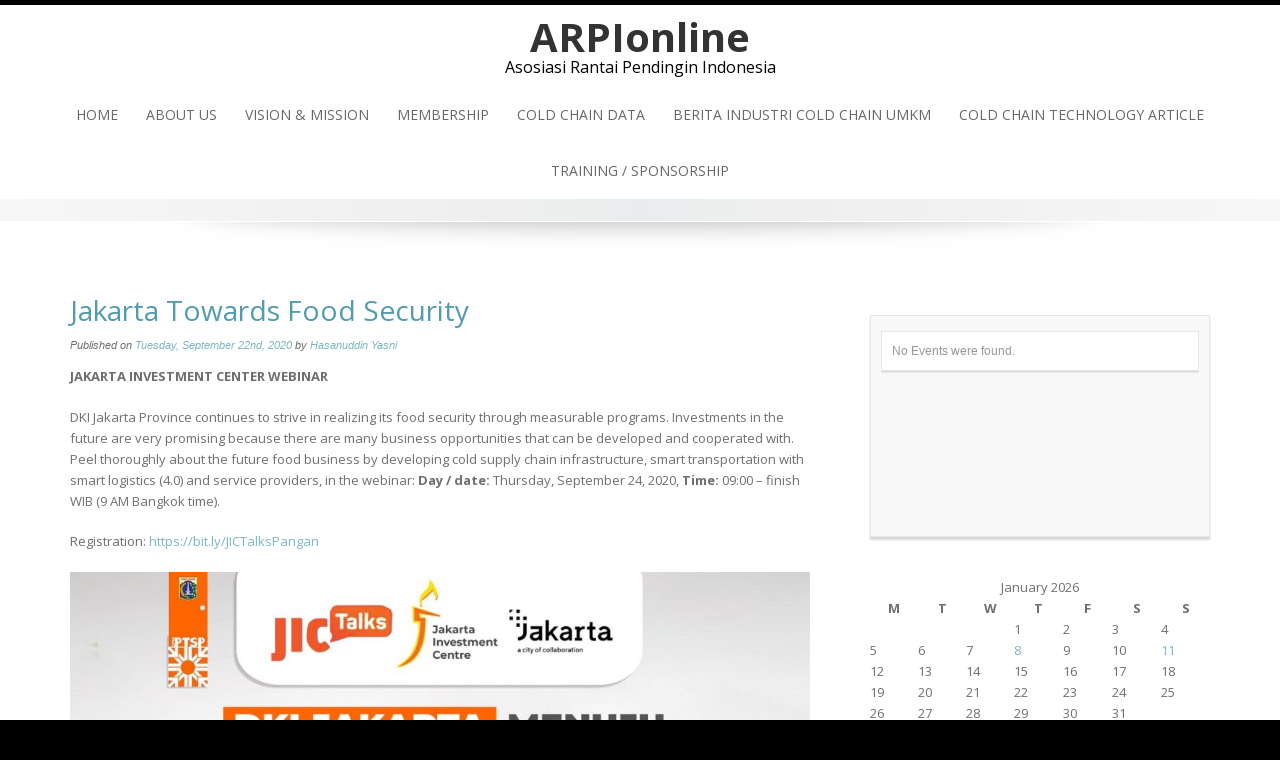

--- FILE ---
content_type: text/html; charset=UTF-8
request_url: http://arpionline.org/jakarta-towards-food-security/
body_size: 67723
content:
<!DOCTYPE html>
<html lang="en-US">
<head>
<meta charset="UTF-8">
<meta name="viewport" content="width=device-width, initial-scale=1">
<link rel="profile" href="http://gmpg.org/xfn/11">
<link rel="pingback" href="http://arpionline.org/xmlrpc.php">

<title>Jakarta Towards Food Security &#8211; ARPIonline</title>
<meta name='robots' content='max-image-preview:large' />

<!-- Open Graph Meta Tags generated by MashShare 4.0.47 - https://mashshare.net -->
<meta property="og:type" content="article" /> 
<meta property="og:title" content="Jakarta Towards Food Security" />
<meta property="og:description" content="JAKARTA INVESTMENT CENTER WEBINAR     DKI Jakarta Province continues to strive in realizing its food security through measurable programs. Investments in the future are very promising because there are many business opportunities that can be developed" />
<meta property="og:url" content="http://arpionline.org/jakarta-towards-food-security/" />
<meta property="og:site_name" content="ARPIonline" />
<meta property="article:published_time" content="2020-09-22T15:55:28+07:00" />
<meta property="article:modified_time" content="2020-09-22T15:55:31+07:00" />
<meta property="og:updated_time" content="2020-09-22T15:55:31+07:00" />
<!-- Open Graph Meta Tags generated by MashShare 4.0.47 - https://www.mashshare.net -->
<!-- Twitter Card generated by MashShare 4.0.47 - https://www.mashshare.net -->
<meta name="twitter:card" content="summary">
<meta name="twitter:title" content="Jakarta Towards Food Security">
<meta name="twitter:description" content="JAKARTA INVESTMENT CENTER WEBINAR     DKI Jakarta Province continues to strive in realizing its food security through measurable programs. Investments in the future are very promising because there are many business opportunities that can be developed">
<!-- Twitter Card generated by MashShare 4.0.47 - https://www.mashshare.net -->

<link rel='dns-prefetch' href='//fonts.googleapis.com' />
<link rel="alternate" type="application/rss+xml" title="ARPIonline &raquo; Feed" href="http://arpionline.org/feed/" />
<link rel="alternate" type="application/rss+xml" title="ARPIonline &raquo; Comments Feed" href="http://arpionline.org/comments/feed/" />
<link rel="alternate" title="oEmbed (JSON)" type="application/json+oembed" href="http://arpionline.org/wp-json/oembed/1.0/embed?url=http%3A%2F%2Farpionline.org%2Fjakarta-towards-food-security%2F" />
<link rel="alternate" title="oEmbed (XML)" type="text/xml+oembed" href="http://arpionline.org/wp-json/oembed/1.0/embed?url=http%3A%2F%2Farpionline.org%2Fjakarta-towards-food-security%2F&#038;format=xml" />
<style id='wp-img-auto-sizes-contain-inline-css' type='text/css'>
img:is([sizes=auto i],[sizes^="auto," i]){contain-intrinsic-size:3000px 1500px}
/*# sourceURL=wp-img-auto-sizes-contain-inline-css */
</style>
<link rel='stylesheet' id='dpProEventCalendar_headcss-css' href='http://arpionline.org/wp-content/plugins/lite-event-calendar/css/dpProEventCalendar.css?ver=1.0.2' type='text/css' media='all' />
<style id='wp-emoji-styles-inline-css' type='text/css'>

	img.wp-smiley, img.emoji {
		display: inline !important;
		border: none !important;
		box-shadow: none !important;
		height: 1em !important;
		width: 1em !important;
		margin: 0 0.07em !important;
		vertical-align: -0.1em !important;
		background: none !important;
		padding: 0 !important;
	}
/*# sourceURL=wp-emoji-styles-inline-css */
</style>
<style id='wp-block-library-inline-css' type='text/css'>
:root{--wp-block-synced-color:#7a00df;--wp-block-synced-color--rgb:122,0,223;--wp-bound-block-color:var(--wp-block-synced-color);--wp-editor-canvas-background:#ddd;--wp-admin-theme-color:#007cba;--wp-admin-theme-color--rgb:0,124,186;--wp-admin-theme-color-darker-10:#006ba1;--wp-admin-theme-color-darker-10--rgb:0,107,160.5;--wp-admin-theme-color-darker-20:#005a87;--wp-admin-theme-color-darker-20--rgb:0,90,135;--wp-admin-border-width-focus:2px}@media (min-resolution:192dpi){:root{--wp-admin-border-width-focus:1.5px}}.wp-element-button{cursor:pointer}:root .has-very-light-gray-background-color{background-color:#eee}:root .has-very-dark-gray-background-color{background-color:#313131}:root .has-very-light-gray-color{color:#eee}:root .has-very-dark-gray-color{color:#313131}:root .has-vivid-green-cyan-to-vivid-cyan-blue-gradient-background{background:linear-gradient(135deg,#00d084,#0693e3)}:root .has-purple-crush-gradient-background{background:linear-gradient(135deg,#34e2e4,#4721fb 50%,#ab1dfe)}:root .has-hazy-dawn-gradient-background{background:linear-gradient(135deg,#faaca8,#dad0ec)}:root .has-subdued-olive-gradient-background{background:linear-gradient(135deg,#fafae1,#67a671)}:root .has-atomic-cream-gradient-background{background:linear-gradient(135deg,#fdd79a,#004a59)}:root .has-nightshade-gradient-background{background:linear-gradient(135deg,#330968,#31cdcf)}:root .has-midnight-gradient-background{background:linear-gradient(135deg,#020381,#2874fc)}:root{--wp--preset--font-size--normal:16px;--wp--preset--font-size--huge:42px}.has-regular-font-size{font-size:1em}.has-larger-font-size{font-size:2.625em}.has-normal-font-size{font-size:var(--wp--preset--font-size--normal)}.has-huge-font-size{font-size:var(--wp--preset--font-size--huge)}.has-text-align-center{text-align:center}.has-text-align-left{text-align:left}.has-text-align-right{text-align:right}.has-fit-text{white-space:nowrap!important}#end-resizable-editor-section{display:none}.aligncenter{clear:both}.items-justified-left{justify-content:flex-start}.items-justified-center{justify-content:center}.items-justified-right{justify-content:flex-end}.items-justified-space-between{justify-content:space-between}.screen-reader-text{border:0;clip-path:inset(50%);height:1px;margin:-1px;overflow:hidden;padding:0;position:absolute;width:1px;word-wrap:normal!important}.screen-reader-text:focus{background-color:#ddd;clip-path:none;color:#444;display:block;font-size:1em;height:auto;left:5px;line-height:normal;padding:15px 23px 14px;text-decoration:none;top:5px;width:auto;z-index:100000}html :where(.has-border-color){border-style:solid}html :where([style*=border-top-color]){border-top-style:solid}html :where([style*=border-right-color]){border-right-style:solid}html :where([style*=border-bottom-color]){border-bottom-style:solid}html :where([style*=border-left-color]){border-left-style:solid}html :where([style*=border-width]){border-style:solid}html :where([style*=border-top-width]){border-top-style:solid}html :where([style*=border-right-width]){border-right-style:solid}html :where([style*=border-bottom-width]){border-bottom-style:solid}html :where([style*=border-left-width]){border-left-style:solid}html :where(img[class*=wp-image-]){height:auto;max-width:100%}:where(figure){margin:0 0 1em}html :where(.is-position-sticky){--wp-admin--admin-bar--position-offset:var(--wp-admin--admin-bar--height,0px)}@media screen and (max-width:600px){html :where(.is-position-sticky){--wp-admin--admin-bar--position-offset:0px}}

/*# sourceURL=wp-block-library-inline-css */
</style><style id='wp-block-gallery-inline-css' type='text/css'>
.blocks-gallery-grid:not(.has-nested-images),.wp-block-gallery:not(.has-nested-images){display:flex;flex-wrap:wrap;list-style-type:none;margin:0;padding:0}.blocks-gallery-grid:not(.has-nested-images) .blocks-gallery-image,.blocks-gallery-grid:not(.has-nested-images) .blocks-gallery-item,.wp-block-gallery:not(.has-nested-images) .blocks-gallery-image,.wp-block-gallery:not(.has-nested-images) .blocks-gallery-item{display:flex;flex-direction:column;flex-grow:1;justify-content:center;margin:0 1em 1em 0;position:relative;width:calc(50% - 1em)}.blocks-gallery-grid:not(.has-nested-images) .blocks-gallery-image:nth-of-type(2n),.blocks-gallery-grid:not(.has-nested-images) .blocks-gallery-item:nth-of-type(2n),.wp-block-gallery:not(.has-nested-images) .blocks-gallery-image:nth-of-type(2n),.wp-block-gallery:not(.has-nested-images) .blocks-gallery-item:nth-of-type(2n){margin-right:0}.blocks-gallery-grid:not(.has-nested-images) .blocks-gallery-image figure,.blocks-gallery-grid:not(.has-nested-images) .blocks-gallery-item figure,.wp-block-gallery:not(.has-nested-images) .blocks-gallery-image figure,.wp-block-gallery:not(.has-nested-images) .blocks-gallery-item figure{align-items:flex-end;display:flex;height:100%;justify-content:flex-start;margin:0}.blocks-gallery-grid:not(.has-nested-images) .blocks-gallery-image img,.blocks-gallery-grid:not(.has-nested-images) .blocks-gallery-item img,.wp-block-gallery:not(.has-nested-images) .blocks-gallery-image img,.wp-block-gallery:not(.has-nested-images) .blocks-gallery-item img{display:block;height:auto;max-width:100%;width:auto}.blocks-gallery-grid:not(.has-nested-images) .blocks-gallery-image figcaption,.blocks-gallery-grid:not(.has-nested-images) .blocks-gallery-item figcaption,.wp-block-gallery:not(.has-nested-images) .blocks-gallery-image figcaption,.wp-block-gallery:not(.has-nested-images) .blocks-gallery-item figcaption{background:linear-gradient(0deg,#000000b3,#0000004d 70%,#0000);bottom:0;box-sizing:border-box;color:#fff;font-size:.8em;margin:0;max-height:100%;overflow:auto;padding:3em .77em .7em;position:absolute;text-align:center;width:100%;z-index:2}.blocks-gallery-grid:not(.has-nested-images) .blocks-gallery-image figcaption img,.blocks-gallery-grid:not(.has-nested-images) .blocks-gallery-item figcaption img,.wp-block-gallery:not(.has-nested-images) .blocks-gallery-image figcaption img,.wp-block-gallery:not(.has-nested-images) .blocks-gallery-item figcaption img{display:inline}.blocks-gallery-grid:not(.has-nested-images) figcaption,.wp-block-gallery:not(.has-nested-images) figcaption{flex-grow:1}.blocks-gallery-grid:not(.has-nested-images).is-cropped .blocks-gallery-image a,.blocks-gallery-grid:not(.has-nested-images).is-cropped .blocks-gallery-image img,.blocks-gallery-grid:not(.has-nested-images).is-cropped .blocks-gallery-item a,.blocks-gallery-grid:not(.has-nested-images).is-cropped .blocks-gallery-item img,.wp-block-gallery:not(.has-nested-images).is-cropped .blocks-gallery-image a,.wp-block-gallery:not(.has-nested-images).is-cropped .blocks-gallery-image img,.wp-block-gallery:not(.has-nested-images).is-cropped .blocks-gallery-item a,.wp-block-gallery:not(.has-nested-images).is-cropped .blocks-gallery-item img{flex:1;height:100%;object-fit:cover;width:100%}.blocks-gallery-grid:not(.has-nested-images).columns-1 .blocks-gallery-image,.blocks-gallery-grid:not(.has-nested-images).columns-1 .blocks-gallery-item,.wp-block-gallery:not(.has-nested-images).columns-1 .blocks-gallery-image,.wp-block-gallery:not(.has-nested-images).columns-1 .blocks-gallery-item{margin-right:0;width:100%}@media (min-width:600px){.blocks-gallery-grid:not(.has-nested-images).columns-3 .blocks-gallery-image,.blocks-gallery-grid:not(.has-nested-images).columns-3 .blocks-gallery-item,.wp-block-gallery:not(.has-nested-images).columns-3 .blocks-gallery-image,.wp-block-gallery:not(.has-nested-images).columns-3 .blocks-gallery-item{margin-right:1em;width:calc(33.33333% - .66667em)}.blocks-gallery-grid:not(.has-nested-images).columns-4 .blocks-gallery-image,.blocks-gallery-grid:not(.has-nested-images).columns-4 .blocks-gallery-item,.wp-block-gallery:not(.has-nested-images).columns-4 .blocks-gallery-image,.wp-block-gallery:not(.has-nested-images).columns-4 .blocks-gallery-item{margin-right:1em;width:calc(25% - .75em)}.blocks-gallery-grid:not(.has-nested-images).columns-5 .blocks-gallery-image,.blocks-gallery-grid:not(.has-nested-images).columns-5 .blocks-gallery-item,.wp-block-gallery:not(.has-nested-images).columns-5 .blocks-gallery-image,.wp-block-gallery:not(.has-nested-images).columns-5 .blocks-gallery-item{margin-right:1em;width:calc(20% - .8em)}.blocks-gallery-grid:not(.has-nested-images).columns-6 .blocks-gallery-image,.blocks-gallery-grid:not(.has-nested-images).columns-6 .blocks-gallery-item,.wp-block-gallery:not(.has-nested-images).columns-6 .blocks-gallery-image,.wp-block-gallery:not(.has-nested-images).columns-6 .blocks-gallery-item{margin-right:1em;width:calc(16.66667% - .83333em)}.blocks-gallery-grid:not(.has-nested-images).columns-7 .blocks-gallery-image,.blocks-gallery-grid:not(.has-nested-images).columns-7 .blocks-gallery-item,.wp-block-gallery:not(.has-nested-images).columns-7 .blocks-gallery-image,.wp-block-gallery:not(.has-nested-images).columns-7 .blocks-gallery-item{margin-right:1em;width:calc(14.28571% - .85714em)}.blocks-gallery-grid:not(.has-nested-images).columns-8 .blocks-gallery-image,.blocks-gallery-grid:not(.has-nested-images).columns-8 .blocks-gallery-item,.wp-block-gallery:not(.has-nested-images).columns-8 .blocks-gallery-image,.wp-block-gallery:not(.has-nested-images).columns-8 .blocks-gallery-item{margin-right:1em;width:calc(12.5% - .875em)}.blocks-gallery-grid:not(.has-nested-images).columns-1 .blocks-gallery-image:nth-of-type(1n),.blocks-gallery-grid:not(.has-nested-images).columns-1 .blocks-gallery-item:nth-of-type(1n),.blocks-gallery-grid:not(.has-nested-images).columns-2 .blocks-gallery-image:nth-of-type(2n),.blocks-gallery-grid:not(.has-nested-images).columns-2 .blocks-gallery-item:nth-of-type(2n),.blocks-gallery-grid:not(.has-nested-images).columns-3 .blocks-gallery-image:nth-of-type(3n),.blocks-gallery-grid:not(.has-nested-images).columns-3 .blocks-gallery-item:nth-of-type(3n),.blocks-gallery-grid:not(.has-nested-images).columns-4 .blocks-gallery-image:nth-of-type(4n),.blocks-gallery-grid:not(.has-nested-images).columns-4 .blocks-gallery-item:nth-of-type(4n),.blocks-gallery-grid:not(.has-nested-images).columns-5 .blocks-gallery-image:nth-of-type(5n),.blocks-gallery-grid:not(.has-nested-images).columns-5 .blocks-gallery-item:nth-of-type(5n),.blocks-gallery-grid:not(.has-nested-images).columns-6 .blocks-gallery-image:nth-of-type(6n),.blocks-gallery-grid:not(.has-nested-images).columns-6 .blocks-gallery-item:nth-of-type(6n),.blocks-gallery-grid:not(.has-nested-images).columns-7 .blocks-gallery-image:nth-of-type(7n),.blocks-gallery-grid:not(.has-nested-images).columns-7 .blocks-gallery-item:nth-of-type(7n),.blocks-gallery-grid:not(.has-nested-images).columns-8 .blocks-gallery-image:nth-of-type(8n),.blocks-gallery-grid:not(.has-nested-images).columns-8 .blocks-gallery-item:nth-of-type(8n),.wp-block-gallery:not(.has-nested-images).columns-1 .blocks-gallery-image:nth-of-type(1n),.wp-block-gallery:not(.has-nested-images).columns-1 .blocks-gallery-item:nth-of-type(1n),.wp-block-gallery:not(.has-nested-images).columns-2 .blocks-gallery-image:nth-of-type(2n),.wp-block-gallery:not(.has-nested-images).columns-2 .blocks-gallery-item:nth-of-type(2n),.wp-block-gallery:not(.has-nested-images).columns-3 .blocks-gallery-image:nth-of-type(3n),.wp-block-gallery:not(.has-nested-images).columns-3 .blocks-gallery-item:nth-of-type(3n),.wp-block-gallery:not(.has-nested-images).columns-4 .blocks-gallery-image:nth-of-type(4n),.wp-block-gallery:not(.has-nested-images).columns-4 .blocks-gallery-item:nth-of-type(4n),.wp-block-gallery:not(.has-nested-images).columns-5 .blocks-gallery-image:nth-of-type(5n),.wp-block-gallery:not(.has-nested-images).columns-5 .blocks-gallery-item:nth-of-type(5n),.wp-block-gallery:not(.has-nested-images).columns-6 .blocks-gallery-image:nth-of-type(6n),.wp-block-gallery:not(.has-nested-images).columns-6 .blocks-gallery-item:nth-of-type(6n),.wp-block-gallery:not(.has-nested-images).columns-7 .blocks-gallery-image:nth-of-type(7n),.wp-block-gallery:not(.has-nested-images).columns-7 .blocks-gallery-item:nth-of-type(7n),.wp-block-gallery:not(.has-nested-images).columns-8 .blocks-gallery-image:nth-of-type(8n),.wp-block-gallery:not(.has-nested-images).columns-8 .blocks-gallery-item:nth-of-type(8n){margin-right:0}}.blocks-gallery-grid:not(.has-nested-images) .blocks-gallery-image:last-child,.blocks-gallery-grid:not(.has-nested-images) .blocks-gallery-item:last-child,.wp-block-gallery:not(.has-nested-images) .blocks-gallery-image:last-child,.wp-block-gallery:not(.has-nested-images) .blocks-gallery-item:last-child{margin-right:0}.blocks-gallery-grid:not(.has-nested-images).alignleft,.blocks-gallery-grid:not(.has-nested-images).alignright,.wp-block-gallery:not(.has-nested-images).alignleft,.wp-block-gallery:not(.has-nested-images).alignright{max-width:420px;width:100%}.blocks-gallery-grid:not(.has-nested-images).aligncenter .blocks-gallery-item figure,.wp-block-gallery:not(.has-nested-images).aligncenter .blocks-gallery-item figure{justify-content:center}.wp-block-gallery:not(.is-cropped) .blocks-gallery-item{align-self:flex-start}figure.wp-block-gallery.has-nested-images{align-items:normal}.wp-block-gallery.has-nested-images figure.wp-block-image:not(#individual-image){margin:0;width:calc(50% - var(--wp--style--unstable-gallery-gap, 16px)/2)}.wp-block-gallery.has-nested-images figure.wp-block-image{box-sizing:border-box;display:flex;flex-direction:column;flex-grow:1;justify-content:center;max-width:100%;position:relative}.wp-block-gallery.has-nested-images figure.wp-block-image>a,.wp-block-gallery.has-nested-images figure.wp-block-image>div{flex-direction:column;flex-grow:1;margin:0}.wp-block-gallery.has-nested-images figure.wp-block-image img{display:block;height:auto;max-width:100%!important;width:auto}.wp-block-gallery.has-nested-images figure.wp-block-image figcaption,.wp-block-gallery.has-nested-images figure.wp-block-image:has(figcaption):before{bottom:0;left:0;max-height:100%;position:absolute;right:0}.wp-block-gallery.has-nested-images figure.wp-block-image:has(figcaption):before{backdrop-filter:blur(3px);content:"";height:100%;-webkit-mask-image:linear-gradient(0deg,#000 20%,#0000);mask-image:linear-gradient(0deg,#000 20%,#0000);max-height:40%;pointer-events:none}.wp-block-gallery.has-nested-images figure.wp-block-image figcaption{box-sizing:border-box;color:#fff;font-size:13px;margin:0;overflow:auto;padding:1em;text-align:center;text-shadow:0 0 1.5px #000}.wp-block-gallery.has-nested-images figure.wp-block-image figcaption::-webkit-scrollbar{height:12px;width:12px}.wp-block-gallery.has-nested-images figure.wp-block-image figcaption::-webkit-scrollbar-track{background-color:initial}.wp-block-gallery.has-nested-images figure.wp-block-image figcaption::-webkit-scrollbar-thumb{background-clip:padding-box;background-color:initial;border:3px solid #0000;border-radius:8px}.wp-block-gallery.has-nested-images figure.wp-block-image figcaption:focus-within::-webkit-scrollbar-thumb,.wp-block-gallery.has-nested-images figure.wp-block-image figcaption:focus::-webkit-scrollbar-thumb,.wp-block-gallery.has-nested-images figure.wp-block-image figcaption:hover::-webkit-scrollbar-thumb{background-color:#fffc}.wp-block-gallery.has-nested-images figure.wp-block-image figcaption{scrollbar-color:#0000 #0000;scrollbar-gutter:stable both-edges;scrollbar-width:thin}.wp-block-gallery.has-nested-images figure.wp-block-image figcaption:focus,.wp-block-gallery.has-nested-images figure.wp-block-image figcaption:focus-within,.wp-block-gallery.has-nested-images figure.wp-block-image figcaption:hover{scrollbar-color:#fffc #0000}.wp-block-gallery.has-nested-images figure.wp-block-image figcaption{will-change:transform}@media (hover:none){.wp-block-gallery.has-nested-images figure.wp-block-image figcaption{scrollbar-color:#fffc #0000}}.wp-block-gallery.has-nested-images figure.wp-block-image figcaption{background:linear-gradient(0deg,#0006,#0000)}.wp-block-gallery.has-nested-images figure.wp-block-image figcaption img{display:inline}.wp-block-gallery.has-nested-images figure.wp-block-image figcaption a{color:inherit}.wp-block-gallery.has-nested-images figure.wp-block-image.has-custom-border img{box-sizing:border-box}.wp-block-gallery.has-nested-images figure.wp-block-image.has-custom-border>a,.wp-block-gallery.has-nested-images figure.wp-block-image.has-custom-border>div,.wp-block-gallery.has-nested-images figure.wp-block-image.is-style-rounded>a,.wp-block-gallery.has-nested-images figure.wp-block-image.is-style-rounded>div{flex:1 1 auto}.wp-block-gallery.has-nested-images figure.wp-block-image.has-custom-border figcaption,.wp-block-gallery.has-nested-images figure.wp-block-image.is-style-rounded figcaption{background:none;color:inherit;flex:initial;margin:0;padding:10px 10px 9px;position:relative;text-shadow:none}.wp-block-gallery.has-nested-images figure.wp-block-image.has-custom-border:before,.wp-block-gallery.has-nested-images figure.wp-block-image.is-style-rounded:before{content:none}.wp-block-gallery.has-nested-images figcaption{flex-basis:100%;flex-grow:1;text-align:center}.wp-block-gallery.has-nested-images:not(.is-cropped) figure.wp-block-image:not(#individual-image){margin-bottom:auto;margin-top:0}.wp-block-gallery.has-nested-images.is-cropped figure.wp-block-image:not(#individual-image){align-self:inherit}.wp-block-gallery.has-nested-images.is-cropped figure.wp-block-image:not(#individual-image)>a,.wp-block-gallery.has-nested-images.is-cropped figure.wp-block-image:not(#individual-image)>div:not(.components-drop-zone){display:flex}.wp-block-gallery.has-nested-images.is-cropped figure.wp-block-image:not(#individual-image) a,.wp-block-gallery.has-nested-images.is-cropped figure.wp-block-image:not(#individual-image) img{flex:1 0 0%;height:100%;object-fit:cover;width:100%}.wp-block-gallery.has-nested-images.columns-1 figure.wp-block-image:not(#individual-image){width:100%}@media (min-width:600px){.wp-block-gallery.has-nested-images.columns-3 figure.wp-block-image:not(#individual-image){width:calc(33.33333% - var(--wp--style--unstable-gallery-gap, 16px)*.66667)}.wp-block-gallery.has-nested-images.columns-4 figure.wp-block-image:not(#individual-image){width:calc(25% - var(--wp--style--unstable-gallery-gap, 16px)*.75)}.wp-block-gallery.has-nested-images.columns-5 figure.wp-block-image:not(#individual-image){width:calc(20% - var(--wp--style--unstable-gallery-gap, 16px)*.8)}.wp-block-gallery.has-nested-images.columns-6 figure.wp-block-image:not(#individual-image){width:calc(16.66667% - var(--wp--style--unstable-gallery-gap, 16px)*.83333)}.wp-block-gallery.has-nested-images.columns-7 figure.wp-block-image:not(#individual-image){width:calc(14.28571% - var(--wp--style--unstable-gallery-gap, 16px)*.85714)}.wp-block-gallery.has-nested-images.columns-8 figure.wp-block-image:not(#individual-image){width:calc(12.5% - var(--wp--style--unstable-gallery-gap, 16px)*.875)}.wp-block-gallery.has-nested-images.columns-default figure.wp-block-image:not(#individual-image){width:calc(33.33% - var(--wp--style--unstable-gallery-gap, 16px)*.66667)}.wp-block-gallery.has-nested-images.columns-default figure.wp-block-image:not(#individual-image):first-child:nth-last-child(2),.wp-block-gallery.has-nested-images.columns-default figure.wp-block-image:not(#individual-image):first-child:nth-last-child(2)~figure.wp-block-image:not(#individual-image){width:calc(50% - var(--wp--style--unstable-gallery-gap, 16px)*.5)}.wp-block-gallery.has-nested-images.columns-default figure.wp-block-image:not(#individual-image):first-child:last-child{width:100%}}.wp-block-gallery.has-nested-images.alignleft,.wp-block-gallery.has-nested-images.alignright{max-width:420px;width:100%}.wp-block-gallery.has-nested-images.aligncenter{justify-content:center}
/*# sourceURL=http://arpionline.org/wp-includes/blocks/gallery/style.min.css */
</style>
<style id='wp-block-paragraph-inline-css' type='text/css'>
.is-small-text{font-size:.875em}.is-regular-text{font-size:1em}.is-large-text{font-size:2.25em}.is-larger-text{font-size:3em}.has-drop-cap:not(:focus):first-letter{float:left;font-size:8.4em;font-style:normal;font-weight:100;line-height:.68;margin:.05em .1em 0 0;text-transform:uppercase}body.rtl .has-drop-cap:not(:focus):first-letter{float:none;margin-left:.1em}p.has-drop-cap.has-background{overflow:hidden}:root :where(p.has-background){padding:1.25em 2.375em}:where(p.has-text-color:not(.has-link-color)) a{color:inherit}p.has-text-align-left[style*="writing-mode:vertical-lr"],p.has-text-align-right[style*="writing-mode:vertical-rl"]{rotate:180deg}
/*# sourceURL=http://arpionline.org/wp-includes/blocks/paragraph/style.min.css */
</style>
<style id='global-styles-inline-css' type='text/css'>
:root{--wp--preset--aspect-ratio--square: 1;--wp--preset--aspect-ratio--4-3: 4/3;--wp--preset--aspect-ratio--3-4: 3/4;--wp--preset--aspect-ratio--3-2: 3/2;--wp--preset--aspect-ratio--2-3: 2/3;--wp--preset--aspect-ratio--16-9: 16/9;--wp--preset--aspect-ratio--9-16: 9/16;--wp--preset--color--black: #000000;--wp--preset--color--cyan-bluish-gray: #abb8c3;--wp--preset--color--white: #ffffff;--wp--preset--color--pale-pink: #f78da7;--wp--preset--color--vivid-red: #cf2e2e;--wp--preset--color--luminous-vivid-orange: #ff6900;--wp--preset--color--luminous-vivid-amber: #fcb900;--wp--preset--color--light-green-cyan: #7bdcb5;--wp--preset--color--vivid-green-cyan: #00d084;--wp--preset--color--pale-cyan-blue: #8ed1fc;--wp--preset--color--vivid-cyan-blue: #0693e3;--wp--preset--color--vivid-purple: #9b51e0;--wp--preset--gradient--vivid-cyan-blue-to-vivid-purple: linear-gradient(135deg,rgb(6,147,227) 0%,rgb(155,81,224) 100%);--wp--preset--gradient--light-green-cyan-to-vivid-green-cyan: linear-gradient(135deg,rgb(122,220,180) 0%,rgb(0,208,130) 100%);--wp--preset--gradient--luminous-vivid-amber-to-luminous-vivid-orange: linear-gradient(135deg,rgb(252,185,0) 0%,rgb(255,105,0) 100%);--wp--preset--gradient--luminous-vivid-orange-to-vivid-red: linear-gradient(135deg,rgb(255,105,0) 0%,rgb(207,46,46) 100%);--wp--preset--gradient--very-light-gray-to-cyan-bluish-gray: linear-gradient(135deg,rgb(238,238,238) 0%,rgb(169,184,195) 100%);--wp--preset--gradient--cool-to-warm-spectrum: linear-gradient(135deg,rgb(74,234,220) 0%,rgb(151,120,209) 20%,rgb(207,42,186) 40%,rgb(238,44,130) 60%,rgb(251,105,98) 80%,rgb(254,248,76) 100%);--wp--preset--gradient--blush-light-purple: linear-gradient(135deg,rgb(255,206,236) 0%,rgb(152,150,240) 100%);--wp--preset--gradient--blush-bordeaux: linear-gradient(135deg,rgb(254,205,165) 0%,rgb(254,45,45) 50%,rgb(107,0,62) 100%);--wp--preset--gradient--luminous-dusk: linear-gradient(135deg,rgb(255,203,112) 0%,rgb(199,81,192) 50%,rgb(65,88,208) 100%);--wp--preset--gradient--pale-ocean: linear-gradient(135deg,rgb(255,245,203) 0%,rgb(182,227,212) 50%,rgb(51,167,181) 100%);--wp--preset--gradient--electric-grass: linear-gradient(135deg,rgb(202,248,128) 0%,rgb(113,206,126) 100%);--wp--preset--gradient--midnight: linear-gradient(135deg,rgb(2,3,129) 0%,rgb(40,116,252) 100%);--wp--preset--font-size--small: 13px;--wp--preset--font-size--medium: 20px;--wp--preset--font-size--large: 36px;--wp--preset--font-size--x-large: 42px;--wp--preset--spacing--20: 0.44rem;--wp--preset--spacing--30: 0.67rem;--wp--preset--spacing--40: 1rem;--wp--preset--spacing--50: 1.5rem;--wp--preset--spacing--60: 2.25rem;--wp--preset--spacing--70: 3.38rem;--wp--preset--spacing--80: 5.06rem;--wp--preset--shadow--natural: 6px 6px 9px rgba(0, 0, 0, 0.2);--wp--preset--shadow--deep: 12px 12px 50px rgba(0, 0, 0, 0.4);--wp--preset--shadow--sharp: 6px 6px 0px rgba(0, 0, 0, 0.2);--wp--preset--shadow--outlined: 6px 6px 0px -3px rgb(255, 255, 255), 6px 6px rgb(0, 0, 0);--wp--preset--shadow--crisp: 6px 6px 0px rgb(0, 0, 0);}:where(.is-layout-flex){gap: 0.5em;}:where(.is-layout-grid){gap: 0.5em;}body .is-layout-flex{display: flex;}.is-layout-flex{flex-wrap: wrap;align-items: center;}.is-layout-flex > :is(*, div){margin: 0;}body .is-layout-grid{display: grid;}.is-layout-grid > :is(*, div){margin: 0;}:where(.wp-block-columns.is-layout-flex){gap: 2em;}:where(.wp-block-columns.is-layout-grid){gap: 2em;}:where(.wp-block-post-template.is-layout-flex){gap: 1.25em;}:where(.wp-block-post-template.is-layout-grid){gap: 1.25em;}.has-black-color{color: var(--wp--preset--color--black) !important;}.has-cyan-bluish-gray-color{color: var(--wp--preset--color--cyan-bluish-gray) !important;}.has-white-color{color: var(--wp--preset--color--white) !important;}.has-pale-pink-color{color: var(--wp--preset--color--pale-pink) !important;}.has-vivid-red-color{color: var(--wp--preset--color--vivid-red) !important;}.has-luminous-vivid-orange-color{color: var(--wp--preset--color--luminous-vivid-orange) !important;}.has-luminous-vivid-amber-color{color: var(--wp--preset--color--luminous-vivid-amber) !important;}.has-light-green-cyan-color{color: var(--wp--preset--color--light-green-cyan) !important;}.has-vivid-green-cyan-color{color: var(--wp--preset--color--vivid-green-cyan) !important;}.has-pale-cyan-blue-color{color: var(--wp--preset--color--pale-cyan-blue) !important;}.has-vivid-cyan-blue-color{color: var(--wp--preset--color--vivid-cyan-blue) !important;}.has-vivid-purple-color{color: var(--wp--preset--color--vivid-purple) !important;}.has-black-background-color{background-color: var(--wp--preset--color--black) !important;}.has-cyan-bluish-gray-background-color{background-color: var(--wp--preset--color--cyan-bluish-gray) !important;}.has-white-background-color{background-color: var(--wp--preset--color--white) !important;}.has-pale-pink-background-color{background-color: var(--wp--preset--color--pale-pink) !important;}.has-vivid-red-background-color{background-color: var(--wp--preset--color--vivid-red) !important;}.has-luminous-vivid-orange-background-color{background-color: var(--wp--preset--color--luminous-vivid-orange) !important;}.has-luminous-vivid-amber-background-color{background-color: var(--wp--preset--color--luminous-vivid-amber) !important;}.has-light-green-cyan-background-color{background-color: var(--wp--preset--color--light-green-cyan) !important;}.has-vivid-green-cyan-background-color{background-color: var(--wp--preset--color--vivid-green-cyan) !important;}.has-pale-cyan-blue-background-color{background-color: var(--wp--preset--color--pale-cyan-blue) !important;}.has-vivid-cyan-blue-background-color{background-color: var(--wp--preset--color--vivid-cyan-blue) !important;}.has-vivid-purple-background-color{background-color: var(--wp--preset--color--vivid-purple) !important;}.has-black-border-color{border-color: var(--wp--preset--color--black) !important;}.has-cyan-bluish-gray-border-color{border-color: var(--wp--preset--color--cyan-bluish-gray) !important;}.has-white-border-color{border-color: var(--wp--preset--color--white) !important;}.has-pale-pink-border-color{border-color: var(--wp--preset--color--pale-pink) !important;}.has-vivid-red-border-color{border-color: var(--wp--preset--color--vivid-red) !important;}.has-luminous-vivid-orange-border-color{border-color: var(--wp--preset--color--luminous-vivid-orange) !important;}.has-luminous-vivid-amber-border-color{border-color: var(--wp--preset--color--luminous-vivid-amber) !important;}.has-light-green-cyan-border-color{border-color: var(--wp--preset--color--light-green-cyan) !important;}.has-vivid-green-cyan-border-color{border-color: var(--wp--preset--color--vivid-green-cyan) !important;}.has-pale-cyan-blue-border-color{border-color: var(--wp--preset--color--pale-cyan-blue) !important;}.has-vivid-cyan-blue-border-color{border-color: var(--wp--preset--color--vivid-cyan-blue) !important;}.has-vivid-purple-border-color{border-color: var(--wp--preset--color--vivid-purple) !important;}.has-vivid-cyan-blue-to-vivid-purple-gradient-background{background: var(--wp--preset--gradient--vivid-cyan-blue-to-vivid-purple) !important;}.has-light-green-cyan-to-vivid-green-cyan-gradient-background{background: var(--wp--preset--gradient--light-green-cyan-to-vivid-green-cyan) !important;}.has-luminous-vivid-amber-to-luminous-vivid-orange-gradient-background{background: var(--wp--preset--gradient--luminous-vivid-amber-to-luminous-vivid-orange) !important;}.has-luminous-vivid-orange-to-vivid-red-gradient-background{background: var(--wp--preset--gradient--luminous-vivid-orange-to-vivid-red) !important;}.has-very-light-gray-to-cyan-bluish-gray-gradient-background{background: var(--wp--preset--gradient--very-light-gray-to-cyan-bluish-gray) !important;}.has-cool-to-warm-spectrum-gradient-background{background: var(--wp--preset--gradient--cool-to-warm-spectrum) !important;}.has-blush-light-purple-gradient-background{background: var(--wp--preset--gradient--blush-light-purple) !important;}.has-blush-bordeaux-gradient-background{background: var(--wp--preset--gradient--blush-bordeaux) !important;}.has-luminous-dusk-gradient-background{background: var(--wp--preset--gradient--luminous-dusk) !important;}.has-pale-ocean-gradient-background{background: var(--wp--preset--gradient--pale-ocean) !important;}.has-electric-grass-gradient-background{background: var(--wp--preset--gradient--electric-grass) !important;}.has-midnight-gradient-background{background: var(--wp--preset--gradient--midnight) !important;}.has-small-font-size{font-size: var(--wp--preset--font-size--small) !important;}.has-medium-font-size{font-size: var(--wp--preset--font-size--medium) !important;}.has-large-font-size{font-size: var(--wp--preset--font-size--large) !important;}.has-x-large-font-size{font-size: var(--wp--preset--font-size--x-large) !important;}
/*# sourceURL=global-styles-inline-css */
</style>
<style id='core-block-supports-inline-css' type='text/css'>
.wp-block-gallery.wp-block-gallery-1{--wp--style--unstable-gallery-gap:var( --wp--style--gallery-gap-default, var( --gallery-block--gutter-size, var( --wp--style--block-gap, 0.5em ) ) );gap:var( --wp--style--gallery-gap-default, var( --gallery-block--gutter-size, var( --wp--style--block-gap, 0.5em ) ) );}
/*# sourceURL=core-block-supports-inline-css */
</style>

<style id='classic-theme-styles-inline-css' type='text/css'>
/*! This file is auto-generated */
.wp-block-button__link{color:#fff;background-color:#32373c;border-radius:9999px;box-shadow:none;text-decoration:none;padding:calc(.667em + 2px) calc(1.333em + 2px);font-size:1.125em}.wp-block-file__button{background:#32373c;color:#fff;text-decoration:none}
/*# sourceURL=/wp-includes/css/classic-themes.min.css */
</style>
<link rel='stylesheet' id='mashsb-styles-css' href='http://arpionline.org/wp-content/plugins/mashsharer/assets/css/mashsb.min.css?ver=4.0.47' type='text/css' media='all' />
<style id='mashsb-styles-inline-css' type='text/css'>
.mashsb-count {color:#cccccc;}@media only screen and (min-width:568px){.mashsb-buttons a {min-width: 177px;}}
/*# sourceURL=mashsb-styles-inline-css */
</style>
<link crossorigin="anonymous" rel='stylesheet' id='emphasize-fonts-css' href='https://fonts.googleapis.com/css?family=Open+Sans%3A300%2C400%2C600%2C700&#038;subset=latin%2Clatin-ext' type='text/css' media='all' />
<link rel='stylesheet' id='genericons-css' href='http://arpionline.org/wp-content/themes/emphasize/fonts/genericons.css?ver=3.3' type='text/css' media='all' />
<link rel='stylesheet' id='bootstrap-css' href='http://arpionline.org/wp-content/themes/emphasize/css/bootstrap.min.css?ver=3.2.1' type='text/css' media='all' />
<link rel='stylesheet' id='animate-css' href='http://arpionline.org/wp-content/themes/emphasize/css/animate.min.css?ver=2015' type='text/css' media='all' />
<link rel='stylesheet' id='emphasize-style-css' href='http://arpionline.org/wp-content/themes/emphasize/style.css?ver=6.9' type='text/css' media='all' />
<style id='emphasize-style-inline-css' type='text/css'>
.site-branding img, .site-title { margin: 10px 0 0 0;}
		.site-title a, .site-title a:visited, .site-title a:hover { color: #333;}
a, a:visited { color: #7cb6c2;}
a:hover, a:focus, a:active { color: #c78b31;}
h1, h2, h3, h4, h5, h6, h1 a, h2 a, h3 a { color: #519dad;}
#bottom-group h4 { color: #c8e1e6;}
#footer-group h4 { color: #a0a0a0;}
#bottom-group a, #bottom-group a:visited { color: #c8e1e6;}
#bottom-group a:hover { color: #c8e1e6;}
#bottom-group .tagcloud a { border-color: #c8e1e6;}
#bottom-group .widget li { border-color: #87a3a8;}
#site-footer a { color: #a0a0a0;}
#site-footer a:hover { color: #c7b596;}
.social-navigation a { color: #5d636a;}
.social-navigation a:hover { color: #a9aeb3;}
.gallery-caption { background-color: #fff; color: #747474;}
.primary-navigation li a, .primary-navigation li li > a, .primary-navigation li.home a { color: #686868;}
.primary-navigation ul ul { background-color: #ebeced;}
.site-navigation li.home a:hover, .site-navigation a:hover, .site-navigation .current-menu-item > a,.site-navigation .current-menu-item > a, 
		.site-navigation .current-menu-ancestor > a { color: #7cb6c2;}
.menu-toggle { background-color: #282828; color: #fff;}
		.menu-toggle:active,.menu-toggle:focus,.menu-toggle:hover { background-color: #7cb6c2;}
		.site-navigation.toggled-on a { background-color: #080d07; border-color: #262826; color: #b8b8b8;}
		.site-navigation.toggled-on a:hover, .site-navigation.toggled-on .current-menu-item > a,.site-navigation.toggled-on .current-menu-item > a,	.site-navigation.toggled-on .current-menu-ancestor > a { color: #fff;}
#announcement { background-color: #7cb6c2; color: #fff;}
.header-bg { background-color: #fff;}
#bottom-group { background-color: #709096; color: #fff;}
#site-footer { background-color: #282828; color: #a0a0a0;}

/*# sourceURL=emphasize-style-inline-css */
</style>
<script type="text/javascript" src="http://arpionline.org/wp-includes/js/jquery/jquery.min.js?ver=3.7.1" id="jquery-core-js"></script>
<script type="text/javascript" src="http://arpionline.org/wp-includes/js/jquery/jquery-migrate.min.js?ver=3.4.1" id="jquery-migrate-js"></script>
<script type="text/javascript" id="mashsb-js-extra">
/* <![CDATA[ */
var mashsb = {"shares":"0","round_shares":"1","animate_shares":"0","dynamic_buttons":"0","share_url":"http://arpionline.org/jakarta-towards-food-security/","title":"Jakarta+Towards+Food+Security","image":null,"desc":"JAKARTA INVESTMENT CENTER WEBINAR \n\n\n\nDKI Jakarta Province continues to strive in realizing its food security through measurable programs. Investments in the future are very promising because there are many business opportunities that can be developed \u2026","hashtag":"","subscribe":"content","subscribe_url":"","activestatus":"1","singular":"1","twitter_popup":"1","refresh":"0","nonce":"d37c37b438","postid":"1952","servertime":"1769017630","ajaxurl":"http://arpionline.org/wp-admin/admin-ajax.php"};
//# sourceURL=mashsb-js-extra
/* ]]> */
</script>
<script type="text/javascript" src="http://arpionline.org/wp-content/plugins/mashsharer/assets/js/mashsb.min.js?ver=4.0.47" id="mashsb-js"></script>
<link rel="https://api.w.org/" href="http://arpionline.org/wp-json/" /><link rel="alternate" title="JSON" type="application/json" href="http://arpionline.org/wp-json/wp/v2/posts/1952" /><link rel="EditURI" type="application/rsd+xml" title="RSD" href="http://arpionline.org/xmlrpc.php?rsd" />
<meta name="generator" content="WordPress 6.9" />
<link rel="canonical" href="http://arpionline.org/jakarta-towards-food-security/" />
<link rel='shortlink' href='http://arpionline.org/?p=1952' />
<meta name="google-site-verification" content="BBkgGTn2nfCRFw6vllFxIHSMa06lfImrLgPEGWW-t7s" /><link rel="amphtml" href="http://arpionline.org/jakarta-towards-food-security/amp/"><link rel="icon" href="http://arpionline.org/wp-content/uploads/2016/01/cropped-ARPI-Logo-IND-32x32.png" sizes="32x32" />
<link rel="icon" href="http://arpionline.org/wp-content/uploads/2016/01/cropped-ARPI-Logo-IND-192x192.png" sizes="192x192" />
<link rel="apple-touch-icon" href="http://arpionline.org/wp-content/uploads/2016/01/cropped-ARPI-Logo-IND-180x180.png" />
<meta name="msapplication-TileImage" content="http://arpionline.org/wp-content/uploads/2016/01/cropped-ARPI-Logo-IND-270x270.png" />
<meta data-pso-pv="1.2.1" data-pso-pt="singlePost" data-pso-th="54cb3a2b1cda266b032bf15b25db792e"><link rel='stylesheet' id='mediaelement-css' href='http://arpionline.org/wp-includes/js/mediaelement/mediaelementplayer-legacy.min.css?ver=4.2.17' type='text/css' media='all' />
<link rel='stylesheet' id='wp-mediaelement-css' href='http://arpionline.org/wp-includes/js/mediaelement/wp-mediaelement.min.css?ver=6.9' type='text/css' media='all' />
</head>

<body class="wp-singular post-template-default single single-post postid-1952 single-format-standard wp-theme-emphasize group-blog">

    <div id="page" class="hfeed site" style="color:#6F6F6F;">
        <a class="skip-link screen-reader-text" href="#content">Skip to content</a>
            


    <header id="masthead" class="site-header">

    <div class="header-bg" style="background-color: #ffffff; background-image: url();">
        
        <div class="site-branding">  
             
	


    <h1 class="site-title">
        <a href="http://arpionline.org" title="ARPIonline 
            Asosiasi Rantai Pendingin Indonesia" rel="home">ARPIonline        </a>
    </h1>
    								
	        <h2 class="site-tagline">Asosiasi Rantai Pendingin Indonesia</h2>
    
    
        </div><!-- .site-branding -->
        
        <nav id="site-navigation" class="site-navigation primary-navigation">
            <div class="toggle-container visible-xs visible-sm hidden-md hidden-lg">
              <button class="menu-toggle">Menu</button></div>
            
            <div class="menu-arpionline-container"><ul id="menu-arpionline" class="nav-menu"><li id="menu-item-13" class="menu-item menu-item-type-custom menu-item-object-custom menu-item-home menu-item-13"><a href="http://arpionline.org/">Home</a></li>
<li id="menu-item-50" class="menu-item menu-item-type-post_type menu-item-object-page menu-item-has-children menu-item-50"><a href="http://arpionline.org/about-us/">About Us</a>
<ul class="sub-menu">
	<li id="menu-item-74" class="menu-item menu-item-type-post_type menu-item-object-page menu-item-74"><a href="http://arpionline.org/about-us/organization-structure/">Organization Structure</a></li>
</ul>
</li>
<li id="menu-item-52" class="menu-item menu-item-type-post_type menu-item-object-page menu-item-52"><a href="http://arpionline.org/vision-mission/">Vision &#038; Mission</a></li>
<li id="menu-item-51" class="menu-item menu-item-type-post_type menu-item-object-page menu-item-has-children menu-item-51"><a href="http://arpionline.org/membership/">Membership</a>
<ul class="sub-menu">
	<li id="menu-item-78" class="menu-item menu-item-type-post_type menu-item-object-page menu-item-78"><a href="http://arpionline.org/membership/membership-list/">Membership List</a></li>
	<li id="menu-item-86" class="menu-item menu-item-type-post_type menu-item-object-page menu-item-86"><a href="http://arpionline.org/membership/potential-member-database/">Active Member Database</a></li>
</ul>
</li>
<li id="menu-item-63" class="menu-item menu-item-type-post_type menu-item-object-page menu-item-63"><a href="http://arpionline.org/cold-chain-data/">Cold Chain Data</a></li>
<li id="menu-item-2060" class="menu-item menu-item-type-post_type menu-item-object-page menu-item-2060"><a href="http://arpionline.org/berita-industri-cold-chain-pebisnis-umkm/">Berita Industri Cold Chain UMKM</a></li>
<li id="menu-item-2083" class="menu-item menu-item-type-post_type menu-item-object-page menu-item-2083"><a href="http://arpionline.org/cold-chain-technology-article/">Cold Chain Technology Article</a></li>
<li id="menu-item-2061" class="menu-item menu-item-type-post_type menu-item-object-page menu-item-has-children menu-item-2061"><a href="http://arpionline.org/sponsorship/">Training / Sponsorship</a>
<ul class="sub-menu">
	<li id="menu-item-69" class="menu-item menu-item-type-post_type menu-item-object-page menu-item-69"><a href="http://arpionline.org/sponsorship/cold-chain-article/">COLD CHAIN ARTICLE</a></li>
</ul>
</li>
</ul></div>                    
          </nav> 
          </div>
    <div id="header-footer"></div>    
    
    		<div id="shadow"><img src="http://arpionline.org/wp-content/themes/emphasize/images/shadow.png" alt="shadow"/></div>         
    </header>  
        
   	   	                                   
    <div id="content" class="site-content">  

	
<div id="primary" class="content-area">
    <main id="main" class="site-main">

		<div class="container"><div class="row"><div class="col-md-8">


		        
        
<article id="post-1952" class="post-1952 post type-post status-publish format-standard hentry category-arpionline-e-newsletter" itemscope="" itemtype="http://schema.org/Article">

	
	
    
	<header class="entry-header">
		<h1 class="entry-title" itemprop="name">Jakarta Towards Food Security</h1>
		<div class="entry-meta">
			<span class="posted-on">Published on <a href="http://arpionline.org/jakarta-towards-food-security/" rel="bookmark"><time class="entry-date published" datetime="2020-09-22T15:55:28+07:00">Tuesday, September 22nd, 2020</time><time class="updated" datetime="2020-09-22T15:55:31+07:00" itemprop="datePublished">Tuesday, September 22nd, 2020</time></a></span><span class="byline" itemprop="author" itemscope="" itemtype="http://schema.org/Person"> by <span class="bypostauthor author vcard"><a class="url fn n" href="http://arpionline.org/author/hasanuddin-yasni/" itemprop="url"><span itemprop="name">Hasanuddin Yasni</span></a></span></span>		</div><!-- .entry-meta -->
	</header><!-- .entry-header -->

		
	
	<div class="entry-content">
		
<p><strong>JAKARTA INVESTMENT CENTER WEBINAR </strong></p>



<p>DKI Jakarta Province continues to strive in realizing its food security through measurable programs. Investments in the future are very promising because there are many business opportunities that can be developed and cooperated with. Peel thoroughly about the future food business by developing cold supply chain infrastructure, smart transportation with smart logistics (4.0) and service providers, in the webinar: <strong>Day / date: </strong>Thursday, September 24, 2020, <strong>Time: </strong> 09:00 &#8211; finish WIB (9 AM Bangkok time).</p>



<p>Registration: <a href="https://bit.ly/JICTalksPangan">https://bit.ly/JICTalksPangan</a> </p>



<ul class="wp-block-gallery columns-1 is-cropped wp-block-gallery-1 is-layout-flex wp-block-gallery-is-layout-flex"><li class="blocks-gallery-item"><figure><img fetchpriority="high" decoding="async" width="1024" height="1024" src="http://arpionline.org/wp-content/uploads/2020/09/IMG-20200921-WA0020-1024x1024.jpg" alt="" data-id="1953" data-link="http://arpionline.org/?attachment_id=1953" class="wp-image-1953" srcset="http://arpionline.org/wp-content/uploads/2020/09/IMG-20200921-WA0020-1024x1024.jpg 1024w, http://arpionline.org/wp-content/uploads/2020/09/IMG-20200921-WA0020-150x150.jpg 150w, http://arpionline.org/wp-content/uploads/2020/09/IMG-20200921-WA0020-300x300.jpg 300w, http://arpionline.org/wp-content/uploads/2020/09/IMG-20200921-WA0020-768x768.jpg 768w, http://arpionline.org/wp-content/uploads/2020/09/IMG-20200921-WA0020-1140x1140.jpg 1140w, http://arpionline.org/wp-content/uploads/2020/09/IMG-20200921-WA0020.jpg 1280w" sizes="(max-width: 1024px) 100vw, 1024px" /></figure></li></ul>
<aside class="mashsb-container mashsb-main mashsb-stretched"><div class="mashsb-box"><div class="mashsb-count mash-large" style="float:left"><div class="counts mashsbcount">0</div><span class="mashsb-sharetext">SHARES</span></div><div class="mashsb-buttons"><a class="mashicon-facebook mash-large mash-center mashsb-noshadow" href="https://www.facebook.com/sharer.php?u=http%3A%2F%2Farpionline.org%2Fjakarta-towards-food-security%2F" target="_top" rel="nofollow"><span class="icon"></span><span class="text">Share</span></a><a class="mashicon-twitter mash-large mash-center mashsb-noshadow" href="https://twitter.com/intent/tweet?text=Jakarta%20Towards%20Food%20Security&amp;url=http://arpionline.org/jakarta-towards-food-security/" target="_top" rel="nofollow"><span class="icon"></span><span class="text">Tweet</span></a><div class="onoffswitch2 mash-large mashsb-noshadow" style="display:none"></div></div>
            </div>
                <div style="clear:both"></div><div class="mashsb-toggle-container"></div></aside>
            <!-- Share buttons by mashshare.net - Version: 4.0.47-->			</div><!-- .entry-content -->

	<footer class="entry-footer">
    		    	</footer><!-- .entry-footer -->
</article><!-- #post-## -->
                        
                    	<nav class="navigation post-navigation">
		<h3 class="screen-reader-text">Post navigation</h3>
			<div class="nav-links">			
             	Previous Article: <a href="http://arpionline.org/national-logistics-for-vaccine/" rel="prev">National Logistics For Vaccine</a>             		<br/>
            	Next Article: <a href="http://arpionline.org/thermo-king-by-trane-technologies-launches-cold-storage-solutions-to-support-covid-19-vaccine-distributions/" rel="next">Thermo King by Trane Technologies Launches Cold Storage Solutions to Support COVID-19 Vaccine Distributions</a>           
		</div>
	</nav>
	                    
        
                
        
</div><div class="col-md-4"><aside id="right-sidebar" class="widget-area" role="complementary"><div id="eventscalendarupcomingevents-5" class="widget widget_eventscalendarupcomingevents"><p></p>
			<div class="dp_pec_wrapper dp_pec_calendar_1" id="dp_pec_id1196536829" >
			
				<div style="clear:both;"></div>
				
				<div class="dp_pec_content">
					
			<div class="dp_pec_date_event dp_pec_isotope">
				<p class="dp_pec_event_no_events">No Events were found.</p>
			</div>
								
				</div>
			</div></div><div id="calendar-3" class="widget widget_calendar"><div id="calendar_wrap" class="calendar_wrap"><table id="wp-calendar" class="wp-calendar-table">
	<caption>January 2026</caption>
	<thead>
	<tr>
		<th scope="col" aria-label="Monday">M</th>
		<th scope="col" aria-label="Tuesday">T</th>
		<th scope="col" aria-label="Wednesday">W</th>
		<th scope="col" aria-label="Thursday">T</th>
		<th scope="col" aria-label="Friday">F</th>
		<th scope="col" aria-label="Saturday">S</th>
		<th scope="col" aria-label="Sunday">S</th>
	</tr>
	</thead>
	<tbody>
	<tr>
		<td colspan="3" class="pad">&nbsp;</td><td>1</td><td>2</td><td>3</td><td>4</td>
	</tr>
	<tr>
		<td>5</td><td>6</td><td>7</td><td><a href="http://arpionline.org/2026/01/08/" aria-label="Posts published on January 8, 2026">8</a></td><td>9</td><td>10</td><td><a href="http://arpionline.org/2026/01/11/" aria-label="Posts published on January 11, 2026">11</a></td>
	</tr>
	<tr>
		<td>12</td><td>13</td><td>14</td><td>15</td><td>16</td><td>17</td><td>18</td>
	</tr>
	<tr>
		<td>19</td><td>20</td><td>21</td><td id="today">22</td><td>23</td><td>24</td><td>25</td>
	</tr>
	<tr>
		<td>26</td><td>27</td><td>28</td><td>29</td><td>30</td><td>31</td>
		<td class="pad" colspan="1">&nbsp;</td>
	</tr>
	</tbody>
	</table><nav aria-label="Previous and next months" class="wp-calendar-nav">
		<span class="wp-calendar-nav-prev"><a href="http://arpionline.org/2025/12/">&laquo; Dec</a></span>
		<span class="pad">&nbsp;</span>
		<span class="wp-calendar-nav-next">&nbsp;</span>
	</nav></div></div><div id="googlemapswidget-2" class="widget google-maps-widget"><p><a data-gmw-id="googlemapswidget-2" class="gmw-thumbnail-map gmw-lightbox-enabled" href="#gmw-dialog-googlemapswidget-2"><img width="300" height="300" alt="Click to open a larger map" title="Click to open a larger map" src="//maps.googleapis.com/maps/api/staticmap?key=AIzaSyC6_we6iBA0TQV2RA_Qt3aKkXjzkpi_sg0&amp;scale=1&amp;format=png&amp;zoom=13&amp;size=300x300&amp;language=en&amp;maptype=roadmap&amp;markers=size%3Adefault%7Ccolor%3A0xff0000%7Clabel%3AA%7C-6.219941%2C+106.954035&amp;center=-6.219941%2C+106.954035"></a></p></div><div id="text-2" class="widget widget_text"><h3 class="widget-title">ARPI secretariat:</h3>			<div class="textwidget"><p>Grand Prima Bintara building No. 1-2<br />
Jl. Terusan I Gusti Ngurah Rai,<br />
Bekasi Barat, Indonesia<br />
Phone: +622188868775-7<br />
Fax: +622188868779</p>
<p>Email:<br />
hasan.yasni@yahoo.com<br />
hasanuddin.yasni@arpionline.org<br />
sekretariat.arpi@gmail.com</p>
<p>Website:<br />
www.arpionline.org</p>
</div>
		</div><div id="nav_menu-2" class="widget widget_nav_menu"><div class="menu-arpionline-container"><ul id="menu-arpionline-1" class="menu"><li class="menu-item menu-item-type-custom menu-item-object-custom menu-item-home menu-item-13"><a href="http://arpionline.org/">Home</a></li>
<li class="menu-item menu-item-type-post_type menu-item-object-page menu-item-has-children menu-item-50"><a href="http://arpionline.org/about-us/">About Us</a>
<ul class="sub-menu">
	<li class="menu-item menu-item-type-post_type menu-item-object-page menu-item-74"><a href="http://arpionline.org/about-us/organization-structure/">Organization Structure</a></li>
</ul>
</li>
<li class="menu-item menu-item-type-post_type menu-item-object-page menu-item-52"><a href="http://arpionline.org/vision-mission/">Vision &#038; Mission</a></li>
<li class="menu-item menu-item-type-post_type menu-item-object-page menu-item-has-children menu-item-51"><a href="http://arpionline.org/membership/">Membership</a>
<ul class="sub-menu">
	<li class="menu-item menu-item-type-post_type menu-item-object-page menu-item-78"><a href="http://arpionline.org/membership/membership-list/">Membership List</a></li>
	<li class="menu-item menu-item-type-post_type menu-item-object-page menu-item-86"><a href="http://arpionline.org/membership/potential-member-database/">Active Member Database</a></li>
</ul>
</li>
<li class="menu-item menu-item-type-post_type menu-item-object-page menu-item-63"><a href="http://arpionline.org/cold-chain-data/">Cold Chain Data</a></li>
<li class="menu-item menu-item-type-post_type menu-item-object-page menu-item-2060"><a href="http://arpionline.org/berita-industri-cold-chain-pebisnis-umkm/">Berita Industri Cold Chain UMKM</a></li>
<li class="menu-item menu-item-type-post_type menu-item-object-page menu-item-2083"><a href="http://arpionline.org/cold-chain-technology-article/">Cold Chain Technology Article</a></li>
<li class="menu-item menu-item-type-post_type menu-item-object-page menu-item-has-children menu-item-2061"><a href="http://arpionline.org/sponsorship/">Training / Sponsorship</a>
<ul class="sub-menu">
	<li class="menu-item menu-item-type-post_type menu-item-object-page menu-item-69"><a href="http://arpionline.org/sponsorship/cold-chain-article/">COLD CHAIN ARTICLE</a></li>
</ul>
</li>
</ul></div></div><div id="media_video-3" class="widget widget_media_video"><h3 class="widget-title">Global Cold Chain Alliance &#8211; Cold Storage Supply Chain</h3><div style="width:100%;" class="wp-video"><video class="wp-video-shortcode" id="video-1952-1" preload="metadata" controls="controls"><source type="video/youtube" src="https://youtu.be/pcEvMU9k62A?_=1" /><a href="https://youtu.be/pcEvMU9k62A">https://youtu.be/pcEvMU9k62A</a></video></div></div></aside></div></div></div>
    </main>
</div>





</div><!-- #content -->



	<footer id="site-footer">
		<div class="site-info">        
        
                
         	        
			<nav id="footer-nav">
            	          	</nav> 
  

          Copyright &copy; 
           2026 ARPIonline.&nbsp;All rights reserved.          
		</div>
	</footer>
    
</div><!-- #page -->

<script type="speculationrules">
{"prefetch":[{"source":"document","where":{"and":[{"href_matches":"/*"},{"not":{"href_matches":["/wp-*.php","/wp-admin/*","/wp-content/uploads/*","/wp-content/*","/wp-content/plugins/*","/wp-content/themes/emphasize/*","/*\\?(.+)"]}},{"not":{"selector_matches":"a[rel~=\"nofollow\"]"}},{"not":{"selector_matches":".no-prefetch, .no-prefetch a"}}]},"eagerness":"conservative"}]}
</script>
<div class="gmw-dialog" style="display: none" data-map-height="550" data-map-width="550" data-thumb-height="300" data-thumb-width="300" data-map-skin="light" data-map-iframe-url="https://www.google.com/maps/embed/v1/place?q=-6.219941%2C+106.954035&amp;attribution_source=ARPIonline&amp;attribution_web_url=http%3A%2F%2Farpionline.org&amp;attribution_ios_deep_link_id=comgooglemaps%3A%2F%2F%3Fdaddr%3D-6.219941%2C+106.954035&amp;maptype=roadmap&amp;zoom=14&amp;language=en&amp;key=AIzaSyC6_we6iBA0TQV2RA_Qt3aKkXjzkpi_sg0" id="gmw-dialog-googlemapswidget-2" data-close-button="0" data-show-title="0" data-measure-title="0" data-close-overlay="1" data-close-esc="0"><div class="gmw-map"></div></div>
<script type="text/javascript" src="http://arpionline.org/wp-content/themes/emphasize/js/navigation.js?ver=20120206" id="emphasize-navigation-js"></script>
<script type="text/javascript" src="http://arpionline.org/wp-content/themes/emphasize/js/skip-link-focus-fix.js?ver=20130115" id="emphasize-skip-link-focus-fix-js"></script>
<script type="text/javascript" src="http://arpionline.org/wp-includes/js/jquery/ui/core.min.js?ver=1.13.3" id="jquery-ui-core-js"></script>
<script type="text/javascript" src="http://arpionline.org/wp-content/plugins/lite-event-calendar/js/jquery.placeholder.js?ver=1.0.2" id="placeholder-js"></script>
<script type="text/javascript" src="http://arpionline.org/wp-content/plugins/lite-event-calendar/js/jquery.selectric.min.js?ver=1.0.2" id="selectric-js"></script>
<script type="text/javascript" src="http://arpionline.org/wp-includes/js/jquery/jquery.form.min.js?ver=4.3.0" id="jquery-form-js"></script>
<script type="text/javascript" src="http://arpionline.org/wp-content/plugins/lite-event-calendar/js/jquery.icheck.min.js?ver=1.0.2" id="icheck-js"></script>
<script type="text/javascript" id="dpProEventCalendar-js-extra">
/* <![CDATA[ */
var ProEventCalendarAjax = {"ajaxurl":"http://arpionline.org/wp-admin/admin-ajax.php","postEventsNonce":"8517486675"};
//# sourceURL=dpProEventCalendar-js-extra
/* ]]> */
</script>
<script type="text/javascript" src="http://arpionline.org/wp-content/plugins/lite-event-calendar/js/jquery.dpProEventCalendar.js?ver=1.0.2" id="dpProEventCalendar-js"></script>
<script type="text/javascript" src="https://maps.googleapis.com/maps/api/js?v=3.exp&amp;sensor=false&amp;ver=1.0.2" id="gmaps-js"></script>
<script type="text/javascript" id="mediaelement-core-js-before">
/* <![CDATA[ */
var mejsL10n = {"language":"en","strings":{"mejs.download-file":"Download File","mejs.install-flash":"You are using a browser that does not have Flash player enabled or installed. Please turn on your Flash player plugin or download the latest version from https://get.adobe.com/flashplayer/","mejs.fullscreen":"Fullscreen","mejs.play":"Play","mejs.pause":"Pause","mejs.time-slider":"Time Slider","mejs.time-help-text":"Use Left/Right Arrow keys to advance one second, Up/Down arrows to advance ten seconds.","mejs.live-broadcast":"Live Broadcast","mejs.volume-help-text":"Use Up/Down Arrow keys to increase or decrease volume.","mejs.unmute":"Unmute","mejs.mute":"Mute","mejs.volume-slider":"Volume Slider","mejs.video-player":"Video Player","mejs.audio-player":"Audio Player","mejs.captions-subtitles":"Captions/Subtitles","mejs.captions-chapters":"Chapters","mejs.none":"None","mejs.afrikaans":"Afrikaans","mejs.albanian":"Albanian","mejs.arabic":"Arabic","mejs.belarusian":"Belarusian","mejs.bulgarian":"Bulgarian","mejs.catalan":"Catalan","mejs.chinese":"Chinese","mejs.chinese-simplified":"Chinese (Simplified)","mejs.chinese-traditional":"Chinese (Traditional)","mejs.croatian":"Croatian","mejs.czech":"Czech","mejs.danish":"Danish","mejs.dutch":"Dutch","mejs.english":"English","mejs.estonian":"Estonian","mejs.filipino":"Filipino","mejs.finnish":"Finnish","mejs.french":"French","mejs.galician":"Galician","mejs.german":"German","mejs.greek":"Greek","mejs.haitian-creole":"Haitian Creole","mejs.hebrew":"Hebrew","mejs.hindi":"Hindi","mejs.hungarian":"Hungarian","mejs.icelandic":"Icelandic","mejs.indonesian":"Indonesian","mejs.irish":"Irish","mejs.italian":"Italian","mejs.japanese":"Japanese","mejs.korean":"Korean","mejs.latvian":"Latvian","mejs.lithuanian":"Lithuanian","mejs.macedonian":"Macedonian","mejs.malay":"Malay","mejs.maltese":"Maltese","mejs.norwegian":"Norwegian","mejs.persian":"Persian","mejs.polish":"Polish","mejs.portuguese":"Portuguese","mejs.romanian":"Romanian","mejs.russian":"Russian","mejs.serbian":"Serbian","mejs.slovak":"Slovak","mejs.slovenian":"Slovenian","mejs.spanish":"Spanish","mejs.swahili":"Swahili","mejs.swedish":"Swedish","mejs.tagalog":"Tagalog","mejs.thai":"Thai","mejs.turkish":"Turkish","mejs.ukrainian":"Ukrainian","mejs.vietnamese":"Vietnamese","mejs.welsh":"Welsh","mejs.yiddish":"Yiddish"}};
//# sourceURL=mediaelement-core-js-before
/* ]]> */
</script>
<script type="text/javascript" src="http://arpionline.org/wp-includes/js/mediaelement/mediaelement-and-player.min.js?ver=4.2.17" id="mediaelement-core-js"></script>
<script type="text/javascript" src="http://arpionline.org/wp-includes/js/mediaelement/mediaelement-migrate.min.js?ver=6.9" id="mediaelement-migrate-js"></script>
<script type="text/javascript" id="mediaelement-js-extra">
/* <![CDATA[ */
var _wpmejsSettings = {"pluginPath":"/wp-includes/js/mediaelement/","classPrefix":"mejs-","stretching":"responsive","audioShortcodeLibrary":"mediaelement","videoShortcodeLibrary":"mediaelement"};
//# sourceURL=mediaelement-js-extra
/* ]]> */
</script>
<script type="text/javascript" src="http://arpionline.org/wp-includes/js/mediaelement/wp-mediaelement.min.js?ver=6.9" id="wp-mediaelement-js"></script>
<script type="text/javascript" src="http://arpionline.org/wp-includes/js/mediaelement/renderers/vimeo.min.js?ver=4.2.17" id="mediaelement-vimeo-js"></script>
<script type="text/javascript" src="http://arpionline.org/wp-content/plugins/google-maps-widget/js/jquery.colorbox.min.js?ver=4.26" id="gmw-colorbox-js"></script>
<script type="text/javascript" id="gmw-js-extra">
/* <![CDATA[ */
var gmw_data = {"colorbox_css":"http://arpionline.org/wp-content/plugins/google-maps-widget/css/gmw.css?ver=4.26"};
//# sourceURL=gmw-js-extra
/* ]]> */
</script>
<script type="text/javascript" src="http://arpionline.org/wp-content/plugins/google-maps-widget/js/gmw.js?ver=4.26" id="gmw-js"></script>
<script id="wp-emoji-settings" type="application/json">
{"baseUrl":"https://s.w.org/images/core/emoji/17.0.2/72x72/","ext":".png","svgUrl":"https://s.w.org/images/core/emoji/17.0.2/svg/","svgExt":".svg","source":{"concatemoji":"http://arpionline.org/wp-includes/js/wp-emoji-release.min.js?ver=6.9"}}
</script>
<script type="module">
/* <![CDATA[ */
/*! This file is auto-generated */
const a=JSON.parse(document.getElementById("wp-emoji-settings").textContent),o=(window._wpemojiSettings=a,"wpEmojiSettingsSupports"),s=["flag","emoji"];function i(e){try{var t={supportTests:e,timestamp:(new Date).valueOf()};sessionStorage.setItem(o,JSON.stringify(t))}catch(e){}}function c(e,t,n){e.clearRect(0,0,e.canvas.width,e.canvas.height),e.fillText(t,0,0);t=new Uint32Array(e.getImageData(0,0,e.canvas.width,e.canvas.height).data);e.clearRect(0,0,e.canvas.width,e.canvas.height),e.fillText(n,0,0);const a=new Uint32Array(e.getImageData(0,0,e.canvas.width,e.canvas.height).data);return t.every((e,t)=>e===a[t])}function p(e,t){e.clearRect(0,0,e.canvas.width,e.canvas.height),e.fillText(t,0,0);var n=e.getImageData(16,16,1,1);for(let e=0;e<n.data.length;e++)if(0!==n.data[e])return!1;return!0}function u(e,t,n,a){switch(t){case"flag":return n(e,"\ud83c\udff3\ufe0f\u200d\u26a7\ufe0f","\ud83c\udff3\ufe0f\u200b\u26a7\ufe0f")?!1:!n(e,"\ud83c\udde8\ud83c\uddf6","\ud83c\udde8\u200b\ud83c\uddf6")&&!n(e,"\ud83c\udff4\udb40\udc67\udb40\udc62\udb40\udc65\udb40\udc6e\udb40\udc67\udb40\udc7f","\ud83c\udff4\u200b\udb40\udc67\u200b\udb40\udc62\u200b\udb40\udc65\u200b\udb40\udc6e\u200b\udb40\udc67\u200b\udb40\udc7f");case"emoji":return!a(e,"\ud83e\u1fac8")}return!1}function f(e,t,n,a){let r;const o=(r="undefined"!=typeof WorkerGlobalScope&&self instanceof WorkerGlobalScope?new OffscreenCanvas(300,150):document.createElement("canvas")).getContext("2d",{willReadFrequently:!0}),s=(o.textBaseline="top",o.font="600 32px Arial",{});return e.forEach(e=>{s[e]=t(o,e,n,a)}),s}function r(e){var t=document.createElement("script");t.src=e,t.defer=!0,document.head.appendChild(t)}a.supports={everything:!0,everythingExceptFlag:!0},new Promise(t=>{let n=function(){try{var e=JSON.parse(sessionStorage.getItem(o));if("object"==typeof e&&"number"==typeof e.timestamp&&(new Date).valueOf()<e.timestamp+604800&&"object"==typeof e.supportTests)return e.supportTests}catch(e){}return null}();if(!n){if("undefined"!=typeof Worker&&"undefined"!=typeof OffscreenCanvas&&"undefined"!=typeof URL&&URL.createObjectURL&&"undefined"!=typeof Blob)try{var e="postMessage("+f.toString()+"("+[JSON.stringify(s),u.toString(),c.toString(),p.toString()].join(",")+"));",a=new Blob([e],{type:"text/javascript"});const r=new Worker(URL.createObjectURL(a),{name:"wpTestEmojiSupports"});return void(r.onmessage=e=>{i(n=e.data),r.terminate(),t(n)})}catch(e){}i(n=f(s,u,c,p))}t(n)}).then(e=>{for(const n in e)a.supports[n]=e[n],a.supports.everything=a.supports.everything&&a.supports[n],"flag"!==n&&(a.supports.everythingExceptFlag=a.supports.everythingExceptFlag&&a.supports[n]);var t;a.supports.everythingExceptFlag=a.supports.everythingExceptFlag&&!a.supports.flag,a.supports.everything||((t=a.source||{}).concatemoji?r(t.concatemoji):t.wpemoji&&t.twemoji&&(r(t.twemoji),r(t.wpemoji)))});
//# sourceURL=http://arpionline.org/wp-includes/js/wp-emoji-loader.min.js
/* ]]> */
</script>
<script type="text/javascript">
		// <![CDATA[
		
		jQuery(document).ready(function() {
			
			function startProEventCalendar() {
				
				jQuery("#dp_pec_id1196536829").dpProEventCalendar({
					nonce: "dp_pec_id1196536829", 
					draggable: false,
					monthNames: new Array("January", "February", "March", "April", "May", "June", "July", "August", "September", "October", "November", "December"), 
					calendar: 1,
					
					skin: "light",
					
					type: "upcoming",
					
					allow_user_add_event: "0",
					actualMonth: 1,
					actualYear: 2026,
					actualDay: 22,
					defaultDate: 1769042830,
					defaultDateFormat: "2026-01-22",
					current_date_color: "#e6ff00",
					category: "",
					event_id: "",
					author: "",
					lang_sending: "",
					lang_subscribe: "",
					lang_subscribe_subtitle: "",
					lang_edit_event: "",
					lang_remove_event: "",
					lang_your_name: "",
					lang_your_email: "",
					lang_fields_required: "",
					lang_invalid_email: "",
					lang_txt_subscribe_thanks: "",
					lang_book_event: "",
					view: "monthly"
				});
				
					jQuery("input, textarea", "#dp_pec_id1196536829").placeholder();
			}
			
			if(jQuery("#dp_pec_id1196536829").parent().css("display") == "none") {
				jQuery("#dp_pec_id1196536829").parent().onShowProCalendar(function(){
					startProEventCalendar();
				});
				return;
			}
						
			startProEventCalendar();
		});
		
		jQuery(window).resize(function(){
			if(jQuery(".dp_pec_layout", "#dp_pec_id1196536829").width() != null) {
	
				var instance = jQuery("#dp_pec_id1196536829");
				
				if(instance.width() < 500) {
					jQuery(instance).addClass("dp_pec_400");
	
					jQuery(".dp_pec_dayname span", instance).each(function(i) {
						jQuery(this).html(jQuery(this).html().substr(0,3));
					});
					
					jQuery(".prev_month strong", instance).hide();
					jQuery(".next_month strong", instance).hide();
					jQuery(".prev_day strong", instance).hide();
					jQuery(".next_day strong", instance).hide();
					
				} else {
					jQuery(instance).removeClass("dp_pec_400");
					jQuery(".prev_month strong", instance).show();
					jQuery(".next_month strong", instance).show();
					jQuery(".prev_day strong", instance).show();
					jQuery(".next_day strong", instance).show();
					
				}
			}
		});
		
		
		//]]>
		</script><style type="text/css"></style>
</body>
</html>






		

--- FILE ---
content_type: text/javascript
request_url: http://arpionline.org/wp-content/themes/emphasize/js/navigation.js?ver=20120206
body_size: 687
content:
/**
 * navigation.js
 * @package Emphasize
 * Handles toggling the navigation menu for small screens.
 */	
	// Enable menu toggle for small screens.
( function( $ ) {
	var body    = $( 'body' ),
		_window = $( window );
		
		var nav = $( '#site-navigation' ), button, menu;
		if ( ! nav ) {
			return;
		}

		button = nav.find( '.menu-toggle' );
		if ( ! button ) {
			return;
		}

		// Hide button if menu is missing or empty.
		menu = nav.find( '.nav-menu' );
		if ( ! menu || ! menu.children().length ) {
			button.hide();
			return;
		}

		$( '.menu-toggle' ).on( 'click.emphasize', function() {
			nav.toggleClass( 'toggled-on' );
		} );
} )( jQuery );